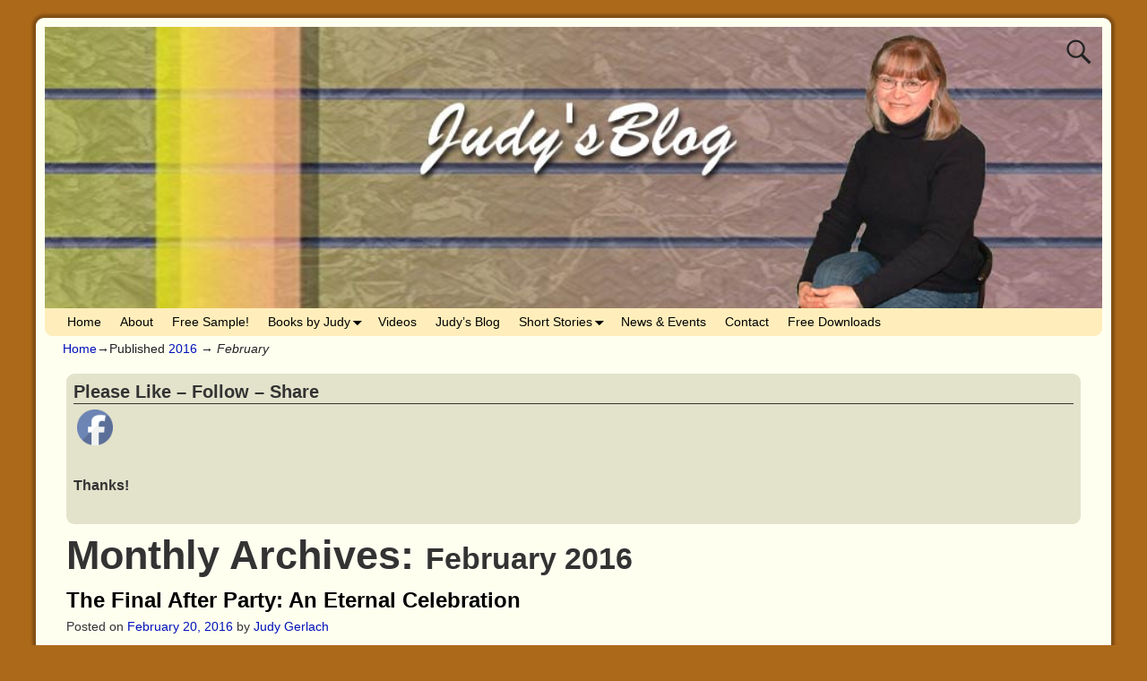

--- FILE ---
content_type: text/html; charset=UTF-8
request_url: https://judygerlach.com/2016/02/
body_size: 15344
content:
<!DOCTYPE html>
<html lang="en-US" xmlns:og="http://ogp.me/ns#" xmlns:fb="http://ogp.me/ns/fb#">
<head>
    <meta charset="UTF-8"/>
    <meta name='viewport' content='width=device-width,initial-scale=1.0' />

    <link rel="profile" href="//gmpg.org/xfn/11"/>
    <link rel="pingback" href=""/>

    <!-- Self-host Google Fonts -->
<link href='https://judygerlach.com/wp-content/themes/weaver-xtreme/assets/css/fonts/google/google-fonts.min.css?ver=6.7' rel='stylesheet' type='text/css'>
<title>February 2016 &#8211; JudyGerlach.com</title>
<meta name='robots' content='max-image-preview:large' />
	<!-- Pixel Cat Facebook Pixel Code -->
	<script>
	!function(f,b,e,v,n,t,s){if(f.fbq)return;n=f.fbq=function(){n.callMethod?
	n.callMethod.apply(n,arguments):n.queue.push(arguments)};if(!f._fbq)f._fbq=n;
	n.push=n;n.loaded=!0;n.version='2.0';n.queue=[];t=b.createElement(e);t.async=!0;
	t.src=v;s=b.getElementsByTagName(e)[0];s.parentNode.insertBefore(t,s)}(window,
	document,'script','https://connect.facebook.net/en_US/fbevents.js' );
	fbq( 'init', '955210414542956' );	</script>
	<!-- DO NOT MODIFY -->
	<!-- End Facebook Pixel Code -->
	<link rel="alternate" type="application/rss+xml" title="JudyGerlach.com &raquo; Feed" href="https://judygerlach.com/feed/" />
<link rel="alternate" type="application/rss+xml" title="JudyGerlach.com &raquo; Comments Feed" href="https://judygerlach.com/comments/feed/" />
<style id='wp-img-auto-sizes-contain-inline-css' type='text/css'>
img:is([sizes=auto i],[sizes^="auto," i]){contain-intrinsic-size:3000px 1500px}
/*# sourceURL=wp-img-auto-sizes-contain-inline-css */
</style>
<style id='wp-emoji-styles-inline-css' type='text/css'>

	img.wp-smiley, img.emoji {
		display: inline !important;
		border: none !important;
		box-shadow: none !important;
		height: 1em !important;
		width: 1em !important;
		margin: 0 0.07em !important;
		vertical-align: -0.1em !important;
		background: none !important;
		padding: 0 !important;
	}
/*# sourceURL=wp-emoji-styles-inline-css */
</style>
<style id='wp-block-library-inline-css' type='text/css'>
:root{--wp-block-synced-color:#7a00df;--wp-block-synced-color--rgb:122,0,223;--wp-bound-block-color:var(--wp-block-synced-color);--wp-editor-canvas-background:#ddd;--wp-admin-theme-color:#007cba;--wp-admin-theme-color--rgb:0,124,186;--wp-admin-theme-color-darker-10:#006ba1;--wp-admin-theme-color-darker-10--rgb:0,107,160.5;--wp-admin-theme-color-darker-20:#005a87;--wp-admin-theme-color-darker-20--rgb:0,90,135;--wp-admin-border-width-focus:2px}@media (min-resolution:192dpi){:root{--wp-admin-border-width-focus:1.5px}}.wp-element-button{cursor:pointer}:root .has-very-light-gray-background-color{background-color:#eee}:root .has-very-dark-gray-background-color{background-color:#313131}:root .has-very-light-gray-color{color:#eee}:root .has-very-dark-gray-color{color:#313131}:root .has-vivid-green-cyan-to-vivid-cyan-blue-gradient-background{background:linear-gradient(135deg,#00d084,#0693e3)}:root .has-purple-crush-gradient-background{background:linear-gradient(135deg,#34e2e4,#4721fb 50%,#ab1dfe)}:root .has-hazy-dawn-gradient-background{background:linear-gradient(135deg,#faaca8,#dad0ec)}:root .has-subdued-olive-gradient-background{background:linear-gradient(135deg,#fafae1,#67a671)}:root .has-atomic-cream-gradient-background{background:linear-gradient(135deg,#fdd79a,#004a59)}:root .has-nightshade-gradient-background{background:linear-gradient(135deg,#330968,#31cdcf)}:root .has-midnight-gradient-background{background:linear-gradient(135deg,#020381,#2874fc)}:root{--wp--preset--font-size--normal:16px;--wp--preset--font-size--huge:42px}.has-regular-font-size{font-size:1em}.has-larger-font-size{font-size:2.625em}.has-normal-font-size{font-size:var(--wp--preset--font-size--normal)}.has-huge-font-size{font-size:var(--wp--preset--font-size--huge)}.has-text-align-center{text-align:center}.has-text-align-left{text-align:left}.has-text-align-right{text-align:right}.has-fit-text{white-space:nowrap!important}#end-resizable-editor-section{display:none}.aligncenter{clear:both}.items-justified-left{justify-content:flex-start}.items-justified-center{justify-content:center}.items-justified-right{justify-content:flex-end}.items-justified-space-between{justify-content:space-between}.screen-reader-text{border:0;clip-path:inset(50%);height:1px;margin:-1px;overflow:hidden;padding:0;position:absolute;width:1px;word-wrap:normal!important}.screen-reader-text:focus{background-color:#ddd;clip-path:none;color:#444;display:block;font-size:1em;height:auto;left:5px;line-height:normal;padding:15px 23px 14px;text-decoration:none;top:5px;width:auto;z-index:100000}html :where(.has-border-color){border-style:solid}html :where([style*=border-top-color]){border-top-style:solid}html :where([style*=border-right-color]){border-right-style:solid}html :where([style*=border-bottom-color]){border-bottom-style:solid}html :where([style*=border-left-color]){border-left-style:solid}html :where([style*=border-width]){border-style:solid}html :where([style*=border-top-width]){border-top-style:solid}html :where([style*=border-right-width]){border-right-style:solid}html :where([style*=border-bottom-width]){border-bottom-style:solid}html :where([style*=border-left-width]){border-left-style:solid}html :where(img[class*=wp-image-]){height:auto;max-width:100%}:where(figure){margin:0 0 1em}html :where(.is-position-sticky){--wp-admin--admin-bar--position-offset:var(--wp-admin--admin-bar--height,0px)}@media screen and (max-width:600px){html :where(.is-position-sticky){--wp-admin--admin-bar--position-offset:0px}}

/*# sourceURL=wp-block-library-inline-css */
</style><style id='wp-block-paragraph-inline-css' type='text/css'>
.is-small-text{font-size:.875em}.is-regular-text{font-size:1em}.is-large-text{font-size:2.25em}.is-larger-text{font-size:3em}.has-drop-cap:not(:focus):first-letter{float:left;font-size:8.4em;font-style:normal;font-weight:100;line-height:.68;margin:.05em .1em 0 0;text-transform:uppercase}body.rtl .has-drop-cap:not(:focus):first-letter{float:none;margin-left:.1em}p.has-drop-cap.has-background{overflow:hidden}:root :where(p.has-background){padding:1.25em 2.375em}:where(p.has-text-color:not(.has-link-color)) a{color:inherit}p.has-text-align-left[style*="writing-mode:vertical-lr"],p.has-text-align-right[style*="writing-mode:vertical-rl"]{rotate:180deg}
/*# sourceURL=https://judygerlach.com/wp-includes/blocks/paragraph/style.min.css */
</style>
<style id='global-styles-inline-css' type='text/css'>
:root{--wp--preset--aspect-ratio--square: 1;--wp--preset--aspect-ratio--4-3: 4/3;--wp--preset--aspect-ratio--3-4: 3/4;--wp--preset--aspect-ratio--3-2: 3/2;--wp--preset--aspect-ratio--2-3: 2/3;--wp--preset--aspect-ratio--16-9: 16/9;--wp--preset--aspect-ratio--9-16: 9/16;--wp--preset--color--black: #000000;--wp--preset--color--cyan-bluish-gray: #abb8c3;--wp--preset--color--white: #ffffff;--wp--preset--color--pale-pink: #f78da7;--wp--preset--color--vivid-red: #cf2e2e;--wp--preset--color--luminous-vivid-orange: #ff6900;--wp--preset--color--luminous-vivid-amber: #fcb900;--wp--preset--color--light-green-cyan: #7bdcb5;--wp--preset--color--vivid-green-cyan: #00d084;--wp--preset--color--pale-cyan-blue: #8ed1fc;--wp--preset--color--vivid-cyan-blue: #0693e3;--wp--preset--color--vivid-purple: #9b51e0;--wp--preset--gradient--vivid-cyan-blue-to-vivid-purple: linear-gradient(135deg,rgb(6,147,227) 0%,rgb(155,81,224) 100%);--wp--preset--gradient--light-green-cyan-to-vivid-green-cyan: linear-gradient(135deg,rgb(122,220,180) 0%,rgb(0,208,130) 100%);--wp--preset--gradient--luminous-vivid-amber-to-luminous-vivid-orange: linear-gradient(135deg,rgb(252,185,0) 0%,rgb(255,105,0) 100%);--wp--preset--gradient--luminous-vivid-orange-to-vivid-red: linear-gradient(135deg,rgb(255,105,0) 0%,rgb(207,46,46) 100%);--wp--preset--gradient--very-light-gray-to-cyan-bluish-gray: linear-gradient(135deg,rgb(238,238,238) 0%,rgb(169,184,195) 100%);--wp--preset--gradient--cool-to-warm-spectrum: linear-gradient(135deg,rgb(74,234,220) 0%,rgb(151,120,209) 20%,rgb(207,42,186) 40%,rgb(238,44,130) 60%,rgb(251,105,98) 80%,rgb(254,248,76) 100%);--wp--preset--gradient--blush-light-purple: linear-gradient(135deg,rgb(255,206,236) 0%,rgb(152,150,240) 100%);--wp--preset--gradient--blush-bordeaux: linear-gradient(135deg,rgb(254,205,165) 0%,rgb(254,45,45) 50%,rgb(107,0,62) 100%);--wp--preset--gradient--luminous-dusk: linear-gradient(135deg,rgb(255,203,112) 0%,rgb(199,81,192) 50%,rgb(65,88,208) 100%);--wp--preset--gradient--pale-ocean: linear-gradient(135deg,rgb(255,245,203) 0%,rgb(182,227,212) 50%,rgb(51,167,181) 100%);--wp--preset--gradient--electric-grass: linear-gradient(135deg,rgb(202,248,128) 0%,rgb(113,206,126) 100%);--wp--preset--gradient--midnight: linear-gradient(135deg,rgb(2,3,129) 0%,rgb(40,116,252) 100%);--wp--preset--font-size--small: 13px;--wp--preset--font-size--medium: 20px;--wp--preset--font-size--large: 36px;--wp--preset--font-size--x-large: 42px;--wp--preset--spacing--20: 0.44rem;--wp--preset--spacing--30: 0.67rem;--wp--preset--spacing--40: 1rem;--wp--preset--spacing--50: 1.5rem;--wp--preset--spacing--60: 2.25rem;--wp--preset--spacing--70: 3.38rem;--wp--preset--spacing--80: 5.06rem;--wp--preset--shadow--natural: 6px 6px 9px rgba(0, 0, 0, 0.2);--wp--preset--shadow--deep: 12px 12px 50px rgba(0, 0, 0, 0.4);--wp--preset--shadow--sharp: 6px 6px 0px rgba(0, 0, 0, 0.2);--wp--preset--shadow--outlined: 6px 6px 0px -3px rgb(255, 255, 255), 6px 6px rgb(0, 0, 0);--wp--preset--shadow--crisp: 6px 6px 0px rgb(0, 0, 0);}:where(.is-layout-flex){gap: 0.5em;}:where(.is-layout-grid){gap: 0.5em;}body .is-layout-flex{display: flex;}.is-layout-flex{flex-wrap: wrap;align-items: center;}.is-layout-flex > :is(*, div){margin: 0;}body .is-layout-grid{display: grid;}.is-layout-grid > :is(*, div){margin: 0;}:where(.wp-block-columns.is-layout-flex){gap: 2em;}:where(.wp-block-columns.is-layout-grid){gap: 2em;}:where(.wp-block-post-template.is-layout-flex){gap: 1.25em;}:where(.wp-block-post-template.is-layout-grid){gap: 1.25em;}.has-black-color{color: var(--wp--preset--color--black) !important;}.has-cyan-bluish-gray-color{color: var(--wp--preset--color--cyan-bluish-gray) !important;}.has-white-color{color: var(--wp--preset--color--white) !important;}.has-pale-pink-color{color: var(--wp--preset--color--pale-pink) !important;}.has-vivid-red-color{color: var(--wp--preset--color--vivid-red) !important;}.has-luminous-vivid-orange-color{color: var(--wp--preset--color--luminous-vivid-orange) !important;}.has-luminous-vivid-amber-color{color: var(--wp--preset--color--luminous-vivid-amber) !important;}.has-light-green-cyan-color{color: var(--wp--preset--color--light-green-cyan) !important;}.has-vivid-green-cyan-color{color: var(--wp--preset--color--vivid-green-cyan) !important;}.has-pale-cyan-blue-color{color: var(--wp--preset--color--pale-cyan-blue) !important;}.has-vivid-cyan-blue-color{color: var(--wp--preset--color--vivid-cyan-blue) !important;}.has-vivid-purple-color{color: var(--wp--preset--color--vivid-purple) !important;}.has-black-background-color{background-color: var(--wp--preset--color--black) !important;}.has-cyan-bluish-gray-background-color{background-color: var(--wp--preset--color--cyan-bluish-gray) !important;}.has-white-background-color{background-color: var(--wp--preset--color--white) !important;}.has-pale-pink-background-color{background-color: var(--wp--preset--color--pale-pink) !important;}.has-vivid-red-background-color{background-color: var(--wp--preset--color--vivid-red) !important;}.has-luminous-vivid-orange-background-color{background-color: var(--wp--preset--color--luminous-vivid-orange) !important;}.has-luminous-vivid-amber-background-color{background-color: var(--wp--preset--color--luminous-vivid-amber) !important;}.has-light-green-cyan-background-color{background-color: var(--wp--preset--color--light-green-cyan) !important;}.has-vivid-green-cyan-background-color{background-color: var(--wp--preset--color--vivid-green-cyan) !important;}.has-pale-cyan-blue-background-color{background-color: var(--wp--preset--color--pale-cyan-blue) !important;}.has-vivid-cyan-blue-background-color{background-color: var(--wp--preset--color--vivid-cyan-blue) !important;}.has-vivid-purple-background-color{background-color: var(--wp--preset--color--vivid-purple) !important;}.has-black-border-color{border-color: var(--wp--preset--color--black) !important;}.has-cyan-bluish-gray-border-color{border-color: var(--wp--preset--color--cyan-bluish-gray) !important;}.has-white-border-color{border-color: var(--wp--preset--color--white) !important;}.has-pale-pink-border-color{border-color: var(--wp--preset--color--pale-pink) !important;}.has-vivid-red-border-color{border-color: var(--wp--preset--color--vivid-red) !important;}.has-luminous-vivid-orange-border-color{border-color: var(--wp--preset--color--luminous-vivid-orange) !important;}.has-luminous-vivid-amber-border-color{border-color: var(--wp--preset--color--luminous-vivid-amber) !important;}.has-light-green-cyan-border-color{border-color: var(--wp--preset--color--light-green-cyan) !important;}.has-vivid-green-cyan-border-color{border-color: var(--wp--preset--color--vivid-green-cyan) !important;}.has-pale-cyan-blue-border-color{border-color: var(--wp--preset--color--pale-cyan-blue) !important;}.has-vivid-cyan-blue-border-color{border-color: var(--wp--preset--color--vivid-cyan-blue) !important;}.has-vivid-purple-border-color{border-color: var(--wp--preset--color--vivid-purple) !important;}.has-vivid-cyan-blue-to-vivid-purple-gradient-background{background: var(--wp--preset--gradient--vivid-cyan-blue-to-vivid-purple) !important;}.has-light-green-cyan-to-vivid-green-cyan-gradient-background{background: var(--wp--preset--gradient--light-green-cyan-to-vivid-green-cyan) !important;}.has-luminous-vivid-amber-to-luminous-vivid-orange-gradient-background{background: var(--wp--preset--gradient--luminous-vivid-amber-to-luminous-vivid-orange) !important;}.has-luminous-vivid-orange-to-vivid-red-gradient-background{background: var(--wp--preset--gradient--luminous-vivid-orange-to-vivid-red) !important;}.has-very-light-gray-to-cyan-bluish-gray-gradient-background{background: var(--wp--preset--gradient--very-light-gray-to-cyan-bluish-gray) !important;}.has-cool-to-warm-spectrum-gradient-background{background: var(--wp--preset--gradient--cool-to-warm-spectrum) !important;}.has-blush-light-purple-gradient-background{background: var(--wp--preset--gradient--blush-light-purple) !important;}.has-blush-bordeaux-gradient-background{background: var(--wp--preset--gradient--blush-bordeaux) !important;}.has-luminous-dusk-gradient-background{background: var(--wp--preset--gradient--luminous-dusk) !important;}.has-pale-ocean-gradient-background{background: var(--wp--preset--gradient--pale-ocean) !important;}.has-electric-grass-gradient-background{background: var(--wp--preset--gradient--electric-grass) !important;}.has-midnight-gradient-background{background: var(--wp--preset--gradient--midnight) !important;}.has-small-font-size{font-size: var(--wp--preset--font-size--small) !important;}.has-medium-font-size{font-size: var(--wp--preset--font-size--medium) !important;}.has-large-font-size{font-size: var(--wp--preset--font-size--large) !important;}.has-x-large-font-size{font-size: var(--wp--preset--font-size--x-large) !important;}
/*# sourceURL=global-styles-inline-css */
</style>

<style id='classic-theme-styles-inline-css' type='text/css'>
/*! This file is auto-generated */
.wp-block-button__link{color:#fff;background-color:#32373c;border-radius:9999px;box-shadow:none;text-decoration:none;padding:calc(.667em + 2px) calc(1.333em + 2px);font-size:1.125em}.wp-block-file__button{background:#32373c;color:#fff;text-decoration:none}
/*# sourceURL=/wp-includes/css/classic-themes.min.css */
</style>
<link rel='stylesheet' id='SFSImainCss-css' href='https://judygerlach.com/wp-content/plugins/ultimate-social-media-icons/css/sfsi-style.css?ver=2.9.6' type='text/css' media='all' />
<link rel='stylesheet' id='disable_sfsi-css' href='https://judygerlach.com/wp-content/plugins/ultimate-social-media-icons/css/disable_sfsi.css?ver=6.9' type='text/css' media='all' />
<link rel='stylesheet' id='mc4wp-form-basic-css' href='https://judygerlach.com/wp-content/plugins/mailchimp-for-wp/assets/css/form-basic.css?ver=4.10.9' type='text/css' media='all' />
<link rel='stylesheet' id='tablepress-default-css' href='https://judygerlach.com/wp-content/tablepress-combined.min.css?ver=38' type='text/css' media='all' />
<link rel='stylesheet' id='weaverx-font-sheet-css' href='https://judygerlach.com/wp-content/themes/weaver-xtreme/assets/css/fonts.min.css?ver=6.7' type='text/css' media='all' />
<link rel='stylesheet' id='weaverx-style-sheet-css' href='https://judygerlach.com/wp-content/themes/weaver-xtreme/assets/css/style-weaverx.min.css?ver=6.7' type='text/css' media='all' />
<style id='weaverx-style-sheet-inline-css' type='text/css'>
#wrapper{max-width:1200px}@media (min-width:1188px){.weaverx-sb-one-column .alignwide,#header .alignwide,#header.alignwide,#colophon.alignwide,#colophon .alignwide,#container .alignwide,#container.alignwide,#wrapper .alignwide,#wrapper.alignwide,#infobar .alignwide,.alignwide{margin-left:inherit;margin-right:inherit;max-width:none;width:100%}}@media (max-width:1187px){.alignwide{margin-left:inherit;margin-right:inherit;max-width:none;width:100%}}@media (min-width:1296px){.weaverx-sb-one-column .alignwide,#header .alignwide,#header.alignwide,#colophon.alignwide,#colophon .alignwide,#container .alignwide,#container.alignwide,#wrapper .alignwide,#wrapper.alignwide,#infobar .alignwide,.alignwide{margin-left:calc(50% - 46vw);margin-right:calc(50% - 46vw);max-width:10000px;width:92vw}}@media (max-width:1295px){.alignwide{margin-left:0 !important;margin-right:0 !important;max-width:100% !important;width:100% !important}}a,.wrapper a{color:#0011BB}a:hover,.wrapper a:hover{color:#BB1100}.wrapper .entry-meta a,.wrapper .entry-utility a{color:#0011BB}.wrapper .entry-meta a:hover,.wrapper .entry-utility a:hover{color:#BB1100}.wrapper .widget a{color:#0011BB}.wrapper .widget a:hover{color:#BB1100}.rounded,.rounded-all,.rounded-custom{border-radius:9px !important}.rounded-top{border-top-left-radius:9px;border-top-right-radius:9px}.rounded-bottom{border-bottom-left-radius:9px;border-bottom-right-radius:9px}.rounded-left{border-top-left-radius:9px;border-bottom-left-radius:9px}.rounded-right{border-top-right-radius:9px;border-bottom-right-radius:9px}#branding #header-image img{float:left}/* float-left*/.weaverx-theme-menu .current_page_item >a,.weaverx-theme-menu .current-menu-item >a,.weaverx-theme-menu .current-cat >a,.weaverx-theme-menu .current_page_ancestor >a,.weaverx-theme-menu .current-category-ancestor >a,.weaverx-theme-menu .current-menu-ancestor >a,.weaverx-theme-menu .current-menu-parent >a,.weaverx-theme-menu .current-category-parent >a{color:#222 !important}.weaverx-theme-menu .current_page_item >a,.weaverx-theme-menu .current-menu-item >a,.weaverx-theme-menu .current-cat >a,.weaverx-theme-menu .current_page_ancestor >a,.weaverx-theme-menu .current-category-ancestor >a,.weaverx-theme-menu .current-menu-ancestor >a,.weaverx-theme-menu .current-menu-parent >a,.weaverx-theme-menu .current-category-parent >a{font-weight:bold}#comments-title h3,#comments-title h4,#respond h3{color:#000000}.commentlist li.comment,#respond{background-color:#F5F5DC}#respond input#submit{background-color:#D9D9C3}body{font-size:1.00000em}body{line-height:1.25000}.widget-area{line-height:1.06250}body{background-color:#AD691A}.menu-primary .wvrx-menu-container,.menu-primary .site-title-on-menu,.menu-primary .site-title-on-menu a{background-color:#FFEEBB}.menu-primary .wvrx-menu-container,.menu-primary .site-title-on-menu,.menu-primary .site-title-on-menu a{color:#000000}.menu-secondary .wvrx-menu-container{background-color:#FFEEBB}.menu-secondary .wvrx-menu-container{color:#000000}.menu-primary .wvrx-menu ul li a,.menu-primary .wvrx-menu ul.mega-menu li{background-color:#EEDDAA}.menu-primary .wvrx-menu ul li a,.menu-primary .wvrx-menu ul.mega-menu li{color:#000000}.menu-secondary .wvrx-menu ul li a,.menu-secondary .wvrx-menu ul.mega-menu li{background-color:#EEDDAA}.menu-secondary .wvrx-menu ul li a,.menu-secondary .wvrx-menu ul.mega-menu li{color:#000000}.menu-primary .wvrx-menu >li >a{color:#000000}.menu-primary .wvrx-menu >li >a:hover{color:#FFEEBB !important}.menu-primary .wvrx-menu >li >a:hover{background-color:#887755 !important}.menu-secondary .wvrx-menu >li >a{color:#000000}.menu-secondary .wvrx-menu >li >a:hover{color:#FFEEBB !important}.menu-secondary .wvrx-menu >li >a:hover{background-color:#887755 !important}.menu-primary .wvrx-menu ul li a{color:#000000}.menu-primary .wvrx-menu ul li a:hover{color:#FFEEBB !important}.menu-primary .wvrx-menu ul li a:hover{background-color:#887755 !important}.menu-secondary .wvrx-menu ul li a{color:#000000}.menu-secondary .wvrx-menu ul li a:hover{color:#FFEEBB !important}.menu-secondary .wvrx-menu ul li a:hover{background-color:#887755 !important}.menu-primary .menu-toggle-button{color:#000000}.menu-primary .wvrx-menu-html{margin-top:.5em}@media( min-width:768px){.menu-primary .wvrx-menu,.menu-primary .wvrx-menu-container{text-align:left}}.menu-primary .menu-arrows .toggle-submenu:after{color:#000000}.menu-primary .menu-arrows ul .toggle-submenu:after{color:#000000}.menu-primary .menu-arrows.is-mobile-menu.menu-arrows ul a .toggle-submenu:after{color:#000000}.menu-primary .menu-arrows ul .toggle-submenu:after{color:#000000}.menu-secondary .menu-toggle-button{color:#000000}@media( min-width:768px){.menu-secondary .wvrx-menu,.menu-secondary .wvrx-menu-container{text-align:left}}.menu-secondary .menu-arrows .toggle-submenu:after{color:#000000}.menu-secondary .menu-arrows ul .toggle-submenu:after{color:#000000}.menu-secondary .menu-arrows.is-mobile-menu.menu-arrows ul a .toggle-submenu:after{color:#000000}.menu-secondary .menu-arrows ul .toggle-submenu:after{color:#000000}@media( min-width:768px){.menu-extra .wvrx-menu,.menu-extra .wvrx-menu-container{text-align:left}}@media screen and ( min-width:768px){.l-content-rsb{width:70.00000%}.l-content-rsb-m{width:69.00000%;margin-right:1.00000%}.l-sb-right{width:30.00000%}.l-sb-right-lm{width:29.00000%;margin-left:1.00000%}.l-sb-right-rm{width:29.00000%;margin-right:1.00000%}.l-sb-right-split{width:17.00000%}.l-sb-right-split-lm{width:16.00000%;margin-left:1.00000%}.l-content-ssb{width:66.00000%;margin-left:17.00000%}.l-content-ssb-m{width:64.00000%;margin-left:18.00000%;margin-right:1.00000%}.l-content-ssbs{width:66.00000%}.l-content-ssbs-m{width:64.00000%;margin-left:1.00000%;margin-right:1.00000%}.l-sb-left-split{margin-left:-83.00000%;width:17.00000%}.l-sb-left-split-top{width:17.00000%}.l-sb-left-split-rm{margin-left:-83.00000%;width:16.00000%}.l-sb-left-split-top-rm{margin-right:1.00000%;width:16.00000%}}#header{width:auto}#primary-widget-area{background-color:#E3E3CC}#primary-widget-area{margin-top:14px}#primary-widget-area{margin-bottom:10px}.widget-area-primary{background-color:#E3E3CC}.widget-area-primary{margin-top:14px}.widget-area-primary{margin-bottom:10px}#secondary-widget-area{background-color:#E3E3CC}#secondary-widget-area{margin-top:14px}#secondary-widget-area{margin-bottom:10px}.widget-area-secondary{background-color:#E3E3CC}.widget-area-secondary{margin-top:14px}.widget-area-secondary{margin-bottom:10px}.widget-area-top{background-color:#E3E3CC}.widget-area-bottom{background-color:#EFF59D}#header{background-color:#FFDEAD}#colophon{background-color:#FFDEAD}#footer-widget-area{background-color:#EFF59D}.widget-area-footer{background-color:#EFF59D}#content{color:#333}#wrapper{background-color:#FFFFF0}#wrapper{color:#222}#wrapper{padding-left:10px}#wrapper{padding-right:10px}#wrapper{padding-top:10px}#wrapper{padding-bottom:10px}#wrapper{margin-top:20px}#wrapper{margin-bottom:20px}.widget{padding-bottom:10px}#header{max-width:1200px}.wrapper #site-title a,.wrapper .site-title a{color:#000000}#site-tagline >span,.site-tagline >span{color:#555}.wrapper .post-title a,.wrapper .post-title a:visited{color:#000}.widget-title{border-bottom:1px solid #333}.wrapper .post-title a:hover{color:#BB1100}.blog .sticky{background-color:#F0F0D6}input,textarea{background-color:#F0F0D6}input,textarea{color:#222}.menu-primary .wvrx-menu-container .search-form .search-submit{color:#000000}#content .search-form .search-submit{color:#333}#wrapper .search-form .search-submit{color:#222}#inject_fixedtop,#inject_fixedbottom,.wvrx-fixedtop,.wvrx-fixonscroll{max-width:1200px}@media ( max-width:1200px){.wvrx-fixedtop,.wvrx-fixonscroll,#inject_fixedtop,#inject_fixedbottom{left:0;margin-left:0 !important;margin-right:0 !important}}@media ( min-width:1200px){#inject_fixedtop{margin-left:-10px;margin-right:-10px}.wvrx-fixedtop,.wvrx-fixonscroll{margin-left:-10px;margin-right:10px}}@media ( min-width:1200px){#inject_fixedbottom{margin-left:-10px;margin-right:-10px}}.wp-caption p.wp-caption-text,#content .gallery .gallery-caption,.entry-attachment .entry-caption,#content figure figcaption{font-size:17px}.post-area{line-height:1.3}.widget{line-height:1.2}#content{line-height:1.3}.mybox1{background-color:#E3E3CC;border-radius:10px;-moz-border-radius:10px;-webkit-border-radius:10px;margin:10px 5px;padding:10px}#content .mybox1 p{margin-bottom:.1em !important}#site-title{display:none}#site-tagline{display:none}.comment-form-url{display:none}@media only screen and (max-width:640px){#wrapper{padding:10px}}#content .wp-caption img{max-width:100%}#content .wp-caption{max-width:45%}div#sfsiid_facebook{position:relative!important}div#sfsiid_twitter{position:relative!important}
/*# sourceURL=weaverx-style-sheet-inline-css */
</style>
<script type="text/javascript" src="https://judygerlach.com/wp-includes/js/jquery/jquery.min.js?ver=3.7.1" id="jquery-core-js"></script>
<script type="text/javascript" src="https://judygerlach.com/wp-includes/js/jquery/jquery-migrate.min.js?ver=3.4.1" id="jquery-migrate-js"></script>
<script type="text/javascript" id="weaver-xtreme-JSLib-js-extra">
/* <![CDATA[ */
var wvrxOpts = {"useSmartMenus":"0","menuAltswitch":"767","mobileAltLabel":"","primaryScroll":"none","primaryMove":"0","secondaryScroll":"none","secondaryMove":"0","headerVideoClass":"has-header-video"};
//# sourceURL=weaver-xtreme-JSLib-js-extra
/* ]]> */
</script>
<script type="text/javascript" src="https://judygerlach.com/wp-content/themes/weaver-xtreme/assets/js/weaverxjslib.min.js?ver=6.7" id="weaver-xtreme-JSLib-js"></script>
<link rel="https://api.w.org/" href="https://judygerlach.com/wp-json/" /><link rel="EditURI" type="application/rsd+xml" title="RSD" href="https://judygerlach.com/xmlrpc.php?rsd" />
<meta name="generator" content="WordPress 6.9" />
<meta name="follow.[base64]" content="ReLQF3fVYUJ8RN6HqTEg"/><!-- Weaver Xtreme 6.7 ( 167 ) Antique Ivory-V-164 --> <!-- Weaver Xtreme Theme Support 6.5.1 --> 
<!-- End of Weaver Xtreme options -->

<!-- START - Open Graph and Twitter Card Tags 3.3.7 -->
 <!-- Facebook Open Graph -->
  <meta property="og:locale" content="en_US"/>
  <meta property="og:site_name" content="JudyGerlach.com"/>
  <meta property="og:title" content="February 2016 Archives"/>
  <meta property="og:url" content="https://judygerlach.com/2016/02/"/>
  <meta property="og:type" content="article"/>
  <meta property="og:description" content="Author"/>
 <!-- Google+ / Schema.org -->
  <meta itemprop="name" content="February 2016 Archives"/>
  <meta itemprop="headline" content="February 2016 Archives"/>
  <meta itemprop="description" content="Author"/>
  <!--<meta itemprop="publisher" content="JudyGerlach.com"/>--> <!-- To solve: The attribute publisher.itemtype has an invalid value -->
 <!-- Twitter Cards -->
  <meta name="twitter:title" content="February 2016 Archives"/>
  <meta name="twitter:url" content="https://judygerlach.com/2016/02/"/>
  <meta name="twitter:description" content="Author"/>
  <meta name="twitter:card" content="summary_large_image"/>
 <!-- SEO -->
 <!-- Misc. tags -->
 <!-- is_archive | is_month -->
<!-- END - Open Graph and Twitter Card Tags 3.3.7 -->
	
</head>
<!-- **** body **** -->
<body class="archive date wp-embed-responsive wp-theme-weaver-xtreme sfsi_actvite_theme_default single-author not-logged-in weaverx-theme-body wvrx-not-safari is-menu-desktop is-menu-default weaverx-page-archive weaverx-sb-one-column has-posts" itemtype="https://schema.org/WebPage" itemscope>

<a href="#page-bottom"
   id="page-top">&darr;</a> <!-- add custom CSS to use this page-bottom link -->
<div id="wvrx-page-width">&nbsp;</div>
<!--googleoff: all-->
<noscript><p
            style="border:1px solid red;font-size:14px;background-color:pink;padding:5px;margin-left:auto;margin-right:auto;max-width:640px;text-align:center;">
        JAVASCRIPT IS DISABLED. Please enable JavaScript on your browser to best view this site.</p>
</noscript>
<!--googleon: all--><!-- displayed only if JavaScript disabled -->

<div id="wrapper" class="wrapper shadow-3 rounded-all font-sans-serif align-center">
<div class="clear-preheader clear-both"></div>
<div id="header" class="header rounded-all font-inherit header-as-img">
<div id="header-inside" class="block-inside"><header id="branding" itemtype="https://schema.org/WPHeader" itemscope>
    <div id='title-tagline' class='clearfix  '>
    <h1 id="site-title"
        class="font-inherit"><a
                href="https://judygerlach.com/" title="JudyGerlach.com"
                rel="home">
            JudyGerlach.com</a></h1>

            <div id="header-search"
             class="hide-none"><form role="search"       method="get" class="search-form" action="https://judygerlach.com/">
    <label for="search-form-1">
        <span class="screen-reader-text">Search for:</span>
        <input type="search" id="search-form-1" class="search-field"
               placeholder="Search for:" value=""
               name="s"/>
    </label>
    <button type="submit" class="search-submit"><span class="genericon genericon-search"></span>
    </button>

</form>

</div><h2 id="site-tagline" class="hide-none"><span  class="font-inherit">Author</span></h2>    </div><!-- /.title-tagline -->
<div id="header-image" class="header-image header-image-type-fi"><img width="940" height="250" src="https://judygerlach.com/wp-content/uploads/blog.jpg" class="wvrx-header-image wp-post-image" alt="JudyGerlach.com" decoding="async" fetchpriority="high" srcset="https://judygerlach.com/wp-content/uploads/blog.jpg 940w, https://judygerlach.com/wp-content/uploads/blog-300x79.jpg 300w, https://judygerlach.com/wp-content/uploads/blog-500x132.jpg 500w" sizes="(max-width: 940px) 100vw, 940px" />
</div><!-- #header-image -->
<div class="clear-branding clear-both"></div>        </header><!-- #branding -->
        <div class="clear-menu-primary clear-both"></div>

<div id="nav-primary" class="menu-primary menu-primary-standard menu-type-standard" itemtype="https://schema.org/SiteNavigationElement" itemscope>
<div class="wvrx-menu-container s-font-size font-inherit rounded-bottom"><div class="wvrx-menu-clear"></div><ul id="menu-main" class="weaverx-theme-menu wvrx-menu menu-hover menu-alignleft"><li id="menu-item-49" class="menu-item menu-item-type-post_type menu-item-object-page menu-item-home menu-item-49"><a href="https://judygerlach.com/">Home</a></li>
<li id="menu-item-134" class="menu-item menu-item-type-post_type menu-item-object-page menu-item-134"><a href="https://judygerlach.com/about/">About</a></li>
<li id="menu-item-896" class="menu-item menu-item-type-post_type menu-item-object-page menu-item-896"><a href="https://judygerlach.com/ransom-my-heart-free-preview/">Free Sample!</a></li>
<li id="menu-item-823" class="menu-item menu-item-type-custom menu-item-object-custom menu-item-has-children menu-item-823"><a>Books by Judy</a>
<ul class="sub-menu sub-menu-depth-0">
	<li id="menu-item-2004" class="menu-item menu-item-type-post_type menu-item-object-page menu-item-2004"><a href="https://judygerlach.com/december-rose/">December Rose</a></li>
	<li id="menu-item-1017" class="menu-item menu-item-type-post_type menu-item-object-page menu-item-1017"><a href="https://judygerlach.com/ransom-my-heart/">Ransom My Heart (Book One)</a></li>
	<li id="menu-item-1016" class="menu-item menu-item-type-post_type menu-item-object-page menu-item-1016"><a href="https://judygerlach.com/shelter-my-heart/">Shelter My Heart (Book Two)</a></li>
	<li id="menu-item-1355" class="menu-item menu-item-type-post_type menu-item-object-page menu-item-1355"><a href="https://judygerlach.com/forever-my-heart/">Forever My Heart (Book Three)</a></li>
</ul>
</li>
<li id="menu-item-1572" class="menu-item menu-item-type-post_type menu-item-object-page menu-item-1572"><a href="https://judygerlach.com/videos/">Videos</a></li>
<li id="menu-item-135" class="menu-item menu-item-type-post_type menu-item-object-page menu-item-135"><a href="https://judygerlach.com/judys-blog/">Judy’s Blog</a></li>
<li id="menu-item-54" class="menu-item menu-item-type-custom menu-item-object-custom menu-item-has-children menu-item-54"><a>Short Stories</a>
<ul class="sub-menu sub-menu-depth-0">
	<li id="menu-item-831" class="menu-item menu-item-type-post_type menu-item-object-page menu-item-831"><a href="https://judygerlach.com/against-all-odds/">Against All Odds</a></li>
	<li id="menu-item-611" class="menu-item menu-item-type-post_type menu-item-object-page menu-item-611"><a href="https://judygerlach.com/old-man-and-horn/">An Old Man and His Horn</a></li>
	<li id="menu-item-216" class="menu-item menu-item-type-post_type menu-item-object-page menu-item-216"><a href="https://judygerlach.com/csi-christmas/">CSI: Christmas</a></li>
	<li id="menu-item-53" class="menu-item menu-item-type-post_type menu-item-object-page menu-item-53"><a href="https://judygerlach.com/she-definitely-loves-me/">She Definitely Loves Me</a></li>
	<li id="menu-item-60" class="menu-item menu-item-type-post_type menu-item-object-page menu-item-60"><a href="https://judygerlach.com/finally-in-tune-with-the-band-director/">Finally in Tune with the Band Director</a></li>
	<li id="menu-item-101" class="menu-item menu-item-type-post_type menu-item-object-page menu-item-101"><a href="https://judygerlach.com/stardust-and-paper-moons/">Stardust and Paper Moons</a></li>
	<li id="menu-item-104" class="menu-item menu-item-type-post_type menu-item-object-page menu-item-104"><a href="https://judygerlach.com/shirley-goodness-and-mercy/">Shirley, Goodness and Mercy</a></li>
	<li id="menu-item-1240" class="menu-item menu-item-type-post_type menu-item-object-page menu-item-1240"><a href="https://judygerlach.com/lucky-dog/">Lucky Dog</a></li>
</ul>
</li>
<li id="menu-item-322" class="menu-item menu-item-type-post_type menu-item-object-page menu-item-322"><a href="https://judygerlach.com/news-and-events/">News &#038; Events</a></li>
<li id="menu-item-67" class="menu-item menu-item-type-post_type menu-item-object-page menu-item-67"><a href="https://judygerlach.com/contact/">Contact</a></li>
<li id="menu-item-259" class="menu-item menu-item-type-post_type menu-item-object-page menu-item-259"><a href="https://judygerlach.com/free-downloads/">Free Downloads</a></li>
</ul><div style="clear:both;"></div></div></div><div class='clear-menu-primary-end' style='clear:both;'></div><!-- /.menu-primary -->


</div></div><div class='clear-header-end clear-both'></div><!-- #header-inside,#header -->

<div id="container" class="container container-archive relative font-inherit"><div id="container-inside" class="block-inside">

    <div id="infobar" class="s-font-size font-inherit">
        <span id="breadcrumbs"><span class="crumbs"><a href="https://judygerlach.com/">Home</a>&rarr;Published <a href="https://judygerlach.com/2016/">2016</a> &rarr; <span class="bcur-page">February</span></span></span>        <span class='infobar_right'>
<span id="infobar_paginate"></span>
	</span></div>
    <div class="clear-info-bar-end" style="clear:both;">
    </div><!-- #infobar -->

    <div id="content" role="main" class="content l-content rounded-all m-font-size font-inherit" itemtype="https://schema.org/Blog" itemscope> <!-- archive -->

            <div id="sitewide-top-widget-area" class="widget-area l-widget-area-top m-widget-area-top s-widget-area-top rounded-all font-inherit widget-area-top"
                 role="complementary" itemtype="https://schema.org/WPSideBar" itemscope>
                <aside id="sfsi-widget-5" class="widget sfsi m-font-size font-inherit widget-1 widget-first widget-first-vert widget-odd"><h3 class="widget-title s-font-size-title font-sans-serif">Please Like &#8211; Follow &#8211; Share</h3>		<div class="sfsi_widget" data-position="widget" style="display:flex;flex-wrap:wrap;justify-content: left">
			<div id='sfsi_wDiv'></div>
			<div class="norm_row sfsi_wDiv "  style="width:225px;position:absolute;;text-align:left"><div style='width:40px; height:40px;margin-left:5px;margin-bottom:5px; ' class='sfsi_wicons shuffeldiv ' ><div class='inerCnt'><a class=' sficn' data-effect='' target='_blank'  href='https://www.facebook.com/Judy-Gerlach-Author-1223048777827358/' id='sfsiid_facebook_icon' style='width:40px;height:40px;opacity:1;'  ><img data-pin-nopin='true' alt='Facebook' title='Facebook' src='https://judygerlach.com/wp-content/plugins/ultimate-social-media-icons/images/icons_theme/default/default_facebook.png' width='40' height='40' style='' class='sfcm sfsi_wicon ' data-effect=''   /></a><div class="sfsi_tool_tip_2 fb_tool_bdr sfsiTlleft" style="opacity:0;z-index:-1;" id="sfsiid_facebook"><span class="bot_arow bot_fb_arow"></span><div class="sfsi_inside"><div  class='icon1'><a href='https://www.facebook.com/Judy-Gerlach-Author-1223048777827358/' target='_blank'><img data-pin-nopin='true' class='sfsi_wicon' alt='Facebook' title='Facebook' src='https://judygerlach.com/wp-content/plugins/ultimate-social-media-icons/images/visit_icons/Visit_us_fb/icon_Visit_us_en_US.png' /></a></div><div  class='icon2'><div class="fb-like" width="200" data-href="https://judygerlach.com/final-after-party/"  data-send="false" data-layout="button_count" data-action="like"></div></div><div  class='icon3'><a target='_blank' href='https://www.facebook.com/sharer/sharer.php?u=https%3A%2F%2Fjudygerlach.com%2F2016%2F02' style='display:inline-block;'  > <img class='sfsi_wicon'  data-pin-nopin='true' alt='fb-share-icon' title='Facebook Share' src='https://judygerlach.com/wp-content/plugins/ultimate-social-media-icons/images/share_icons/fb_icons/en_US.svg' /></a></div></div></div></div></div></div ><div id="sfsi_holder" class="sfsi_holders" style="position: relative; float: left;width:100%;z-index:-1;"></div ><script>window.addEventListener("sfsi_functions_loaded", function()
			{
				if (typeof sfsi_widget_set == "function") {
					sfsi_widget_set();
				}
			}); </script>			<div style="clear: both;"></div>
		</div>
	</aside><aside id="block-6" class="widget widget_block widget_text m-font-size font-inherit widget-2 widget-last widget-last-vert widget-even">
<p><strong>Thanks!</strong></p>
</aside><div class="clear-sitewide-top-widget-area clear-both"></div>            </div><!-- sitewide-top-widget-area -->
            <div class="clear-sitewide-top-widget-area clear-both"></div>    <header class="page-header">
        		<h1 class="page-title archive-title entry-title title-archive"><span class="m-font-size-title font-inherit"><span class="title-archive-label">Monthly Archives: </span><span class="archive-info">February 2016</span></span></h1>
		    </header>
    <div class="wvrx-posts">

    <article id="post-486" class="content-default post-area post-fi-header-image post-odd post-order-1 post-author-id-2 m-font-size font-inherit post-486 post type-post status-publish format-standard has-post-thumbnail hentry category-uncategorized" itemtype="https://schema.org/BlogPosting" itemscope itemprop="blogPost"><!-- POST: standard -->
    <header class="entry-header">
        <h2  class="post-title entry-title m-font-size-title font-sans-serif" itemprop="headline name">		<a href="https://judygerlach.com/final-after-party/" title="Permalink to The Final After Party: An Eternal Celebration" rel="bookmark">The Final After Party: An Eternal Celebration</a>
		</h2>
<div class="entry-meta ">
<meta itemprop="datePublished" content="2016-02-20T22:36:51-05:00"/>
<meta itemprop="dateModified" content="2019-08-13T21:44:12-04:00"/>
<span style="display:none" itemscope itemprop="publisher" itemtype="https://schema.org/Organization"><span itemprop="name">JudyGerlach.com</span><!-- no logo defined --></span>
<span class="meta-info-wrap s-font-size font-inherit">
<span class="sep posted-on">Posted on </span><a href="https://judygerlach.com/final-after-party/" title="10:36 pm" rel="bookmark"><time class="entry-date" datetime="2016-02-20T22:36:51-05:00">February 20, 2016</time></a><span class="by-author"> <span class="sep"> by </span> <span class="author vcard"><a class="url fn n" href="https://judygerlach.com/author/judy-gerlach/" title="View all posts by Judy Gerlach" rel="author"><span itemtype="https://schema.org/Person" itemscope itemprop="author"><span itemprop="name">Judy Gerlach</span></span></a></span></span><time class="updated" datetime="2019-08-13T21:44:12-04:00">August 13, 2019</time>
</span><!-- .entry-meta-icons --></div><!-- /entry-meta -->
    </header><!-- .entry-header -->

        <div class="entry-content clearfix">
<p style="text-align: center;"><a href="//judygerlach.com/wp-content/uploads/Final-After-Party.jpg"><img decoding="async" class="alignnone wp-image-194" style="max-width: 80%;" src="//judygerlach.com/wp-content/uploads/Final-After-Party.jpg" alt="Dear Mom" width="600" height="315" /></a></p>
<p>Will He know you at the door?</p>
<p>I saw a video last week of a very famous music artist being turned away at the door of an after party following the 2016 Grammy Awards. He was none other than Rock and Roll Hall of Famer Sir Paul McCartney. Of course, my first reaction was like everyone else&#8217;s&#8211;&#8220;You&#8217;ve <a href="https://judygerlach.com/final-after-party/#more-486" class="more-link"> </a><a class="more-link" href="https://judygerlach.com/final-after-party/"><span class="more-msg">Continue reading &rarr;</span></a></p>
        </div><!-- .entry-content -->
        
    <footer class="entry-utility"><!-- bottom meta -->
        
<div class="meta-info-wrap s-font-size font-inherit">
<span class="cat-links"><span class="entry-utility-prep entry-utility-prep-cat-links">Posted in</span> <a href="https://judygerlach.com/category/uncategorized/" rel="category tag">Uncategorized</a></span><span class="sep"> | </span><span class="comments-link"><a href="https://judygerlach.com/final-after-party/#comments"><b>2</b> Replies</a></span>
</div><!-- .entry-meta-icons -->
    </footer><!-- #entry-utility -->
        <div class="clear-post-end" style="clear:both;"></div>
<link itemprop="mainEntityOfPage" href="https://judygerlach.com/final-after-party/" />    </article><!-- /#post-486 -->

</div> <!-- .wvrx-posts -->
<div class="clear-sb-postcontent-archive clear-both"></div><div class="clear-sitewide-bottom-widget-area clear-both"></div>
</div><!-- /#content -->

<div class='clear-container-end clear-both'></div></div></div><!-- /#container-inside, #container -->
<footer id="colophon" class="colophon rounded-all font-inherit" itemtype="https://schema.org/WPFooter" itemscope>
    <div id="colophon-inside" class="block-inside">
                    <div id="footer-html" class="font-inherit">
                    <script type="text/javascript">
//Fix on scroll any Area using the wvrx-scrollfix class
//For an extra menu, simply add the class to the extra menu using the shortcode class options
//For any other area, just add the class to the container
//This will only fix the first area with the class, Could be extended to more than one
//*** If area is not in the header, and header has padding it will require a custom CSS rule for proper positionning when fixed
//*** If an existing menu is fixed on scroll, it will require a Custom CSS rule for the top position when fixed
var areaSelector = ".wvrx-scrollfix:first"; //!!Select ONLY the first area with the class
if (jQuery(areaSelector)) {
    //This creates an empty div above the area to be used as the Fixing reference position
    jQuery( '<div class="wvrx-scrollfix-ref"></div>' ).insertBefore( areaSelector );
    jQuery(window).scroll(function() {
        var wvrxAdminOffset = 0; //initialize offset for admin bar
        var wvrxFixedOffset = 0;
        var areaHeight = jQuery(areaSelector).outerHeight(); //Gathers the primary height
        // Get the height of the WP Admin bar if present.
        if (jQuery('.admin-bar').length) {
            wvrxAdminOffset = jQuery('#wpadminbar').outerHeight();
        }
        // Check if there are other fixed areas, if so add offset
        jQuery('.wvrx-fixedtop, .wvrx-fixonscroll:not(.wvrx-scrollfix)').each(function () {         
            wvrxFixedOffset = wvrxFixedOffset + jQuery(this).outerHeight();
        });
        wvrxAdminOffset = wvrxAdminOffset + wvrxFixedOffset;
        var windowScroll = jQuery(window).scrollTop(); //Collects the amount of scroll
        //Computes scroll trigger position based on the wvrx-scrollfix-ref div inserted at the beginning
        var areaPos = jQuery('.wvrx-scrollfix-ref').offset().top - parseFloat(jQuery('body').css('marginTop')) + wvrxFixedOffset;
 
        if (areaPos < (windowScroll + wvrxAdminOffset)) {
            jQuery(areaSelector).addClass('wvrx-fixonscroll'); //Fix primary
            jQuery('body').css('margin-top', areaHeight + wvrxFixedOffset); //Add body ossfet to compensate for Area fix
            jQuery(areaSelector).css('top', wvrxAdminOffset + 'px'); //change Area top
        } else {
            jQuery(areaSelector).removeClass('wvrx-fixonscroll'); //Unfix Area
            jQuery('body').css('margin-top', wvrxFixedOffset); //Remove Body offset as nothing is fixed
            jQuery(areaSelector).css('top', ''); //remove Area top
        }
    });
};
</script>                </div> <!-- #footer-html -->
            <div id="site-ig-wrap"><span id="site-info">
&copy;2026 - <a href="https://judygerlach.com/" title="JudyGerlach.com" rel="home">JudyGerlach.com</a>        </span> <!-- #site-info -->
        <span id="site-generator"><a href="//wordpress.org/" title="Proudly powered by WordPress" target="_blank" rel="nofollow"><span style="font-size:120%;padding-top:2px" class="genericon genericon-wordpress"></span> - <a href="//weavertheme.com/weaver-xtreme" target="_blank" title="Weaver Xtreme Theme" rel="nofollow">Weaver Xtreme Theme</a> </span> <!-- #site-generator --><div class="clear-site-generator clear-both"></div>        </div><!-- #site-ig-wrap -->
        <div class="clear-site-ig-wrap clear-both"></div>        </div></footer><!-- #colophon-inside, #colophon -->
        <div class="clear-colophon clear-both"></div></div><!-- /#wrapper --><div class='clear-wrapper-end' style='clear:both;'></div>

<a href="#page-top" id="page-bottom">&uarr;</a>
<script type="speculationrules">
{"prefetch":[{"source":"document","where":{"and":[{"href_matches":"/*"},{"not":{"href_matches":["/wp-*.php","/wp-admin/*","/wp-content/uploads/*","/wp-content/*","/wp-content/plugins/*","/wp-content/themes/weaver-xtreme/*","/*\\?(.+)"]}},{"not":{"selector_matches":"a[rel~=\"nofollow\"]"}},{"not":{"selector_matches":".no-prefetch, .no-prefetch a"}}]},"eagerness":"conservative"}]}
</script>
                <!--facebook like and share js -->
                <div id="fb-root"></div>
                <script>
                    (function(d, s, id) {
                        var js, fjs = d.getElementsByTagName(s)[0];
                        if (d.getElementById(id)) return;
                        js = d.createElement(s);
                        js.id = id;
                        js.src = "https://connect.facebook.net/en_US/sdk.js#xfbml=1&version=v3.2";
                        fjs.parentNode.insertBefore(js, fjs);
                    }(document, 'script', 'facebook-jssdk'));
                </script>
                <script>
window.addEventListener('sfsi_functions_loaded', function() {
    if (typeof sfsi_responsive_toggle == 'function') {
        sfsi_responsive_toggle(0);
        // console.log('sfsi_responsive_toggle');

    }
})
</script>
    <script>
        window.addEventListener('sfsi_functions_loaded', function () {
            if (typeof sfsi_plugin_version == 'function') {
                sfsi_plugin_version(2.77);
            }
        });

        function sfsi_processfurther(ref) {
            var feed_id = '[base64]';
            var feedtype = 8;
            var email = jQuery(ref).find('input[name="email"]').val();
            var filter = /^(([^<>()[\]\\.,;:\s@\"]+(\.[^<>()[\]\\.,;:\s@\"]+)*)|(\".+\"))@((\[[0-9]{1,3}\.[0-9]{1,3}\.[0-9]{1,3}\.[0-9]{1,3}\])|(([a-zA-Z\-0-9]+\.)+[a-zA-Z]{2,}))$/;
            if ((email != "Enter your email") && (filter.test(email))) {
                if (feedtype == "8") {
                    var url = "https://api.follow.it/subscription-form/" + feed_id + "/" + feedtype;
                    window.open(url, "popupwindow", "scrollbars=yes,width=1080,height=760");
                    return true;
                }
            } else {
                alert("Please enter email address");
                jQuery(ref).find('input[name="email"]').focus();
                return false;
            }
        }
    </script>
    <style type="text/css" aria-selected="true">
        .sfsi_subscribe_Popinner {
             width: 100% !important;

            height: auto !important;

         border: 1px solid #b5b5b5 !important;

         padding: 18px 0px !important;

            background-color: #ffffff !important;
        }

        .sfsi_subscribe_Popinner form {
            margin: 0 20px !important;
        }

        .sfsi_subscribe_Popinner h5 {
            font-family: Helvetica,Arial,sans-serif !important;

             font-weight: bold !important;   color:#000000 !important; font-size: 16px !important;   text-align:center !important; margin: 0 0 10px !important;
            padding: 0 !important;
        }

        .sfsi_subscription_form_field {
            margin: 5px 0 !important;
            width: 100% !important;
            display: inline-flex;
            display: -webkit-inline-flex;
        }

        .sfsi_subscription_form_field input {
            width: 100% !important;
            padding: 10px 0px !important;
        }

        .sfsi_subscribe_Popinner input[type=email] {
         font-family: Helvetica,Arial,sans-serif !important;   font-style:normal !important;   font-size:14px !important; text-align: center !important;        }

        .sfsi_subscribe_Popinner input[type=email]::-webkit-input-placeholder {

         font-family: Helvetica,Arial,sans-serif !important;   font-style:normal !important;  font-size: 14px !important;   text-align:center !important;        }

        .sfsi_subscribe_Popinner input[type=email]:-moz-placeholder {
            /* Firefox 18- */
         font-family: Helvetica,Arial,sans-serif !important;   font-style:normal !important;   font-size: 14px !important;   text-align:center !important;
        }

        .sfsi_subscribe_Popinner input[type=email]::-moz-placeholder {
            /* Firefox 19+ */
         font-family: Helvetica,Arial,sans-serif !important;   font-style: normal !important;
              font-size: 14px !important;   text-align:center !important;        }

        .sfsi_subscribe_Popinner input[type=email]:-ms-input-placeholder {

            font-family: Helvetica,Arial,sans-serif !important;  font-style:normal !important;   font-size:14px !important;
         text-align: center !important;        }

        .sfsi_subscribe_Popinner input[type=submit] {

         font-family: Helvetica,Arial,sans-serif !important;   font-weight: bold !important;   color:#000000 !important; font-size: 16px !important;   text-align:center !important; background-color: #dedede !important;        }

                .sfsi_shortcode_container {
            float: left;
        }

        .sfsi_shortcode_container .norm_row .sfsi_wDiv {
            position: relative !important;
        }

        .sfsi_shortcode_container .sfsi_holders {
            display: none;
        }

            </style>

    <script type="text/javascript" id="weaver-xtreme-JSLibEnd-js-extra">
/* <![CDATA[ */
var wvrxEndOpts = {"hideTip":"0","hFontFamily":"0","hFontMult":"1","sbLayout":"one-column","flowColor":"0","full_browser_height":"0","primary":"0","secondary":"0","top":"0","bottom":"0","header_sb":"0","footer_sb":"0"};
//# sourceURL=weaver-xtreme-JSLibEnd-js-extra
/* ]]> */
</script>
<script type="text/javascript" src="https://judygerlach.com/wp-content/themes/weaver-xtreme/assets/js/weaverxjslib-end.min.js?ver=6.7" id="weaver-xtreme-JSLibEnd-js"></script>
<script type="text/javascript" src="https://judygerlach.com/wp-includes/js/jquery/ui/core.min.js?ver=1.13.3" id="jquery-ui-core-js"></script>
<script type="text/javascript" src="https://judygerlach.com/wp-content/plugins/ultimate-social-media-icons/js/shuffle/modernizr.custom.min.js?ver=6.9" id="SFSIjqueryModernizr-js"></script>
<script type="text/javascript" src="https://judygerlach.com/wp-content/plugins/ultimate-social-media-icons/js/shuffle/jquery.shuffle.min.js?ver=6.9" id="SFSIjqueryShuffle-js"></script>
<script type="text/javascript" src="https://judygerlach.com/wp-content/plugins/ultimate-social-media-icons/js/shuffle/random-shuffle-min.js?ver=6.9" id="SFSIjqueryrandom-shuffle-js"></script>
<script type="text/javascript" id="SFSICustomJs-js-extra">
/* <![CDATA[ */
var sfsi_icon_ajax_object = {"nonce":"9a4df4f772","ajax_url":"https://judygerlach.com/wp-admin/admin-ajax.php","plugin_url":"https://judygerlach.com/wp-content/plugins/ultimate-social-media-icons/"};
//# sourceURL=SFSICustomJs-js-extra
/* ]]> */
</script>
<script type="text/javascript" src="https://judygerlach.com/wp-content/plugins/ultimate-social-media-icons/js/custom.js?ver=2.9.6" id="SFSICustomJs-js"></script>
<script type="text/javascript" id="fca_pc_client_js-js-extra">
/* <![CDATA[ */
var fcaPcEvents = [];
var fcaPcPost = {"title":"The Final After Party: An Eternal Celebration","type":"post","id":"486","categories":["Uncategorized"]};
var fcaPcOptions = {"pixel_types":["Facebook Pixel"],"capis":[],"ajax_url":"https://judygerlach.com/wp-admin/admin-ajax.php","debug":"","edd_currency":"USD","nonce":"6c7727f7d5","utm_support":"","user_parameters":"","edd_enabled":"","edd_delay":"0","woo_enabled":"","woo_delay":"0","woo_order_cookie":"","video_enabled":""};
//# sourceURL=fca_pc_client_js-js-extra
/* ]]> */
</script>
<script type="text/javascript" src="https://judygerlach.com/wp-content/plugins/facebook-conversion-pixel/pixel-cat.min.js?ver=3.2.0" id="fca_pc_client_js-js"></script>
<script type="text/javascript" src="https://judygerlach.com/wp-content/plugins/facebook-conversion-pixel/video.js?ver=6.9" id="fca_pc_video_js-js"></script>
<script id="wp-emoji-settings" type="application/json">
{"baseUrl":"https://s.w.org/images/core/emoji/17.0.2/72x72/","ext":".png","svgUrl":"https://s.w.org/images/core/emoji/17.0.2/svg/","svgExt":".svg","source":{"concatemoji":"https://judygerlach.com/wp-includes/js/wp-emoji-release.min.js?ver=6.9"}}
</script>
<script type="module">
/* <![CDATA[ */
/*! This file is auto-generated */
const a=JSON.parse(document.getElementById("wp-emoji-settings").textContent),o=(window._wpemojiSettings=a,"wpEmojiSettingsSupports"),s=["flag","emoji"];function i(e){try{var t={supportTests:e,timestamp:(new Date).valueOf()};sessionStorage.setItem(o,JSON.stringify(t))}catch(e){}}function c(e,t,n){e.clearRect(0,0,e.canvas.width,e.canvas.height),e.fillText(t,0,0);t=new Uint32Array(e.getImageData(0,0,e.canvas.width,e.canvas.height).data);e.clearRect(0,0,e.canvas.width,e.canvas.height),e.fillText(n,0,0);const a=new Uint32Array(e.getImageData(0,0,e.canvas.width,e.canvas.height).data);return t.every((e,t)=>e===a[t])}function p(e,t){e.clearRect(0,0,e.canvas.width,e.canvas.height),e.fillText(t,0,0);var n=e.getImageData(16,16,1,1);for(let e=0;e<n.data.length;e++)if(0!==n.data[e])return!1;return!0}function u(e,t,n,a){switch(t){case"flag":return n(e,"\ud83c\udff3\ufe0f\u200d\u26a7\ufe0f","\ud83c\udff3\ufe0f\u200b\u26a7\ufe0f")?!1:!n(e,"\ud83c\udde8\ud83c\uddf6","\ud83c\udde8\u200b\ud83c\uddf6")&&!n(e,"\ud83c\udff4\udb40\udc67\udb40\udc62\udb40\udc65\udb40\udc6e\udb40\udc67\udb40\udc7f","\ud83c\udff4\u200b\udb40\udc67\u200b\udb40\udc62\u200b\udb40\udc65\u200b\udb40\udc6e\u200b\udb40\udc67\u200b\udb40\udc7f");case"emoji":return!a(e,"\ud83e\u1fac8")}return!1}function f(e,t,n,a){let r;const o=(r="undefined"!=typeof WorkerGlobalScope&&self instanceof WorkerGlobalScope?new OffscreenCanvas(300,150):document.createElement("canvas")).getContext("2d",{willReadFrequently:!0}),s=(o.textBaseline="top",o.font="600 32px Arial",{});return e.forEach(e=>{s[e]=t(o,e,n,a)}),s}function r(e){var t=document.createElement("script");t.src=e,t.defer=!0,document.head.appendChild(t)}a.supports={everything:!0,everythingExceptFlag:!0},new Promise(t=>{let n=function(){try{var e=JSON.parse(sessionStorage.getItem(o));if("object"==typeof e&&"number"==typeof e.timestamp&&(new Date).valueOf()<e.timestamp+604800&&"object"==typeof e.supportTests)return e.supportTests}catch(e){}return null}();if(!n){if("undefined"!=typeof Worker&&"undefined"!=typeof OffscreenCanvas&&"undefined"!=typeof URL&&URL.createObjectURL&&"undefined"!=typeof Blob)try{var e="postMessage("+f.toString()+"("+[JSON.stringify(s),u.toString(),c.toString(),p.toString()].join(",")+"));",a=new Blob([e],{type:"text/javascript"});const r=new Worker(URL.createObjectURL(a),{name:"wpTestEmojiSupports"});return void(r.onmessage=e=>{i(n=e.data),r.terminate(),t(n)})}catch(e){}i(n=f(s,u,c,p))}t(n)}).then(e=>{for(const n in e)a.supports[n]=e[n],a.supports.everything=a.supports.everything&&a.supports[n],"flag"!==n&&(a.supports.everythingExceptFlag=a.supports.everythingExceptFlag&&a.supports[n]);var t;a.supports.everythingExceptFlag=a.supports.everythingExceptFlag&&!a.supports.flag,a.supports.everything||((t=a.source||{}).concatemoji?r(t.concatemoji):t.wpemoji&&t.twemoji&&(r(t.twemoji),r(t.wpemoji)))});
//# sourceURL=https://judygerlach.com/wp-includes/js/wp-emoji-loader.min.js
/* ]]> */
</script>
</body>
</html>

<!--
Performance optimized by W3 Total Cache. Learn more: https://www.boldgrid.com/w3-total-cache/?utm_source=w3tc&utm_medium=footer_comment&utm_campaign=free_plugin

Page Caching using Disk: Enhanced 

Served from: judygerlach.com @ 2026-02-01 15:04:52 by W3 Total Cache
-->